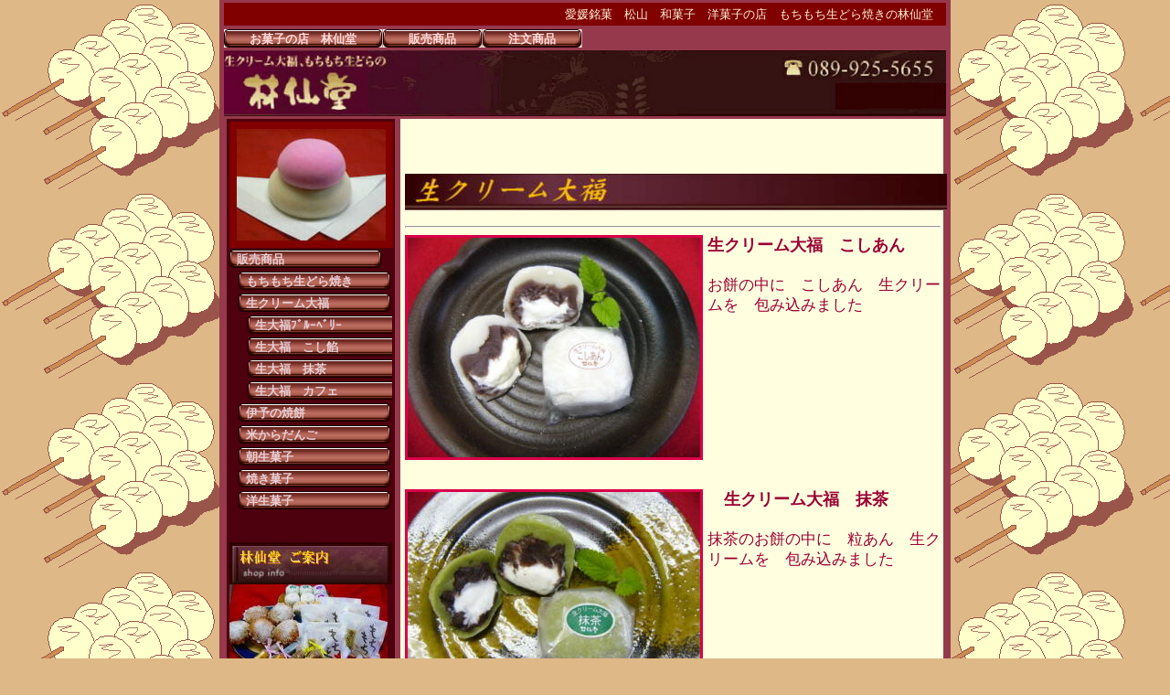

--- FILE ---
content_type: text/html
request_url: http://rinsendo.jp/CCP023.html
body_size: 2453
content:
<!DOCTYPE HTML PUBLIC "-//W3C//DTD HTML 4.01 Transitional//EN" "http://www.w3.org/TR/html4/loose.dtd">
<html lang="ja">

<!--2025/01/17 15:58:44-->

<head>
  <meta http-equiv="Content-Type" content="text/html; charset=Shift_JIS">
  <meta http-equiv="Content-Style-Type" content="text/css">
  <meta http-equiv="Content-Script-Type" content="text/javascript">
  <meta name="GENERATOR" content="ホームページV4">
  <title>生クリーム大福</title>
  <script language="JavaScript" type="text/javascript" src="pulldownmenu.js"></script>  <link rel="stylesheet" href="03_red_b2_0060.css" type="text/css" media="all">
  <script type="text/javascript" src="pulldownmenu.js"></script>
</head>

<body>
  <div id="page">
  <div id="header">
  愛媛銘菓　松山　和菓子　洋菓子の店　もちもち生どら焼きの林仙堂</div>
  <div id="menubar">
  <div class="mainmenu"><div class="mainmenu"><ul><li class="mainmenulistitem"><span class="mainmenuitem"><span class="mainmenuitemright"><span class="mainmenuitemcenter"><a href="index.html" class="mainmenuitemlink"><span class="mainmenuitemmark">お菓子の店　林仙堂</span></a></span></span></span><ul class="pulldownmenu" style="display:none;"><li class="pulldownmenuitem"><a href="CCP019.html" class="pulldownmenuitemlink">販売商品　一覧</a></li><li class="pulldownmenuitem"><a href="CCP005.html" class="pulldownmenuitemlink">店舗紹介</a></li><li class="pulldownmenuitem"><a href="CCP006.html" class="pulldownmenuitemlink">詳細地図【Ｇｏｏｇｌｅ】</a></li><li class="pulldownmenuitem"><a href="CCP009.html" class="pulldownmenuitemlink">お問い合わせ　林仙堂　</a></li></ul></li><li class="mainmenulistitem"><span class="mainmenuitem"><span class="mainmenuitemright"><span class="mainmenuitemcenter"><a href="list1002.html" class="mainmenuitemlink"><span class="mainmenuitemmark">販売商品</span></a></span></span></span><ul class="pulldownmenu" style="display:none;"><li class="pulldownmenuitem"><a href="CCP.html" class="pulldownmenuitemlink">もちもち生どら焼き</a></li><li class="pulldownmenuitem"><a href="CCP023.html" class="pulldownmenuitemlink">生クリーム大福</a></li><li class="pulldownmenuitem"><a href="list1018.html" class="pulldownmenuitemlink">伊予の焼餅</a></li><li class="pulldownmenuitem"><a href="CCP015.html" class="pulldownmenuitemlink">米からだんご</a></li><li class="pulldownmenuitem"><a href="CCP032.html" class="pulldownmenuitemlink">朝生菓子</a></li><li class="pulldownmenuitem"><a href="CCP034.html" class="pulldownmenuitemlink">焼き菓子</a></li><li class="pulldownmenuitem"><a href="CCP033.html" class="pulldownmenuitemlink">洋生菓子</a></li></ul></li><li class="mainmenulistitem"><span class="mainmenuitem"><span class="mainmenuitemright"><span class="mainmenuitemcenter"><a href="list1003.html" class="mainmenuitemlink"><span class="mainmenuitemmark">注文商品</span></a></span></span></span><ul class="pulldownmenu" style="display:none;"><li class="pulldownmenuitem"><a href="CCPs024.html" class="pulldownmenuitemlink">正月　お餅</a></li><li class="pulldownmenuitem"><a href="list1017.html" class="pulldownmenuitemlink">お餅</a></li><li class="pulldownmenuitem"><a href="page49.html" class="pulldownmenuitemlink">仏事　法事</a></li><li class="pulldownmenuitem"><a href="CCP014.html" class="pulldownmenuitemlink">お赤飯</a></li></ul></li></ul>
</div></div>
  </div>
  <div id="title"></div>
  <div id="side2" class="hide"></div>
  <div id="side1"><a href="list1017.html" class="HPZPageLink"><img src="img232.jpg" alt="" height="122" width="163" border="8" style="border-color:#800000;"></a><br clear="all">
  <div class="submenu">
  <div class="submenu"><ul><li><span class="submenuitem"><span class="submenuitemright"><span class="submenuitemcenter"><a href="list1002.html" class="submenuitemlink"><span class="submenuitemmark1">販売商品</span></a></span></span></span></li><li><span class="submenuitem" style="margin-left:10px;"><span class="submenuitemright"><span class="submenuitemcenter"><a href="CCP.html" class="submenuitemlink"><span class="submenuitemmark2">もちもち生どら焼き</span></a></span></span></span></li><li><span class="submenuitem" style="margin-left:10px;"><span class="submenuitemright"><span class="submenuitemcenter"><a href="CCP023.html" class="submenuitemlink"><span class="submenuitemmark2">生クリーム大福</span></a></span></span></span></li><li><span class="submenuitem" style="margin-left:20px;"><span class="submenuitemright"><span class="submenuitemcenter"><a href="CCP030.html" class="submenuitemlink"><span class="submenuitemmark3">生大福ﾌﾞﾙｰﾍﾞﾘｰ</span></a></span></span></span></li><li><span class="submenuitem" style="margin-left:20px;"><span class="submenuitemright"><span class="submenuitemcenter"><a href="CCP028.html" class="submenuitemlink"><span class="submenuitemmark3">生大福　こし餡</span></a></span></span></span></li><li><span class="submenuitem" style="margin-left:20px;"><span class="submenuitemright"><span class="submenuitemcenter"><a href="CCP027.html" class="submenuitemlink"><span class="submenuitemmark3">生大福　抹茶</span></a></span></span></span></li><li><span class="submenuitem" style="margin-left:20px;"><span class="submenuitemright"><span class="submenuitemcenter"><a href="CCP029.html" class="submenuitemlink"><span class="submenuitemmark3">生大福　カフェ</span></a></span></span></span></li><li><span class="submenuitem" style="margin-left:10px;"><span class="submenuitemright"><span class="submenuitemcenter"><a href="list1018.html" class="submenuitemlink"><span class="submenuitemmark2">伊予の焼餅</span></a></span></span></span></li><li><span class="submenuitem" style="margin-left:10px;"><span class="submenuitemright"><span class="submenuitemcenter"><a href="CCP015.html" class="submenuitemlink"><span class="submenuitemmark2">米からだんご</span></a></span></span></span></li><li><span class="submenuitem" style="margin-left:10px;"><span class="submenuitemright"><span class="submenuitemcenter"><a href="CCP032.html" class="submenuitemlink"><span class="submenuitemmark2">朝生菓子</span></a></span></span></span></li><li><span class="submenuitem" style="margin-left:10px;"><span class="submenuitemright"><span class="submenuitemcenter"><a href="CCP034.html" class="submenuitemlink"><span class="submenuitemmark2">焼き菓子</span></a></span></span></span></li><li><span class="submenuitem" style="margin-left:10px;"><span class="submenuitemright"><span class="submenuitemcenter"><a href="CCP033.html" class="submenuitemlink"><span class="submenuitemmark2">洋生菓子</span></a></span></span></span></li></ul>
</div></div>
  <br>
  <br clear="all">
  <a href="CCP019.html" class="HPZPageLink"><img src="img233.jpg" alt="" border="0"></a><br clear="all">
  <img src="img234.jpg" alt="林仙堂　お試しセット" height="130" width="173" border="0"><br clear="all">
  <img src="img235.jpg" alt="" border="0"><br clear="all">
  <font color="Orange">■</font><a href="list1018.html" class="HPZPageLink"><font color="Orange">伊予の焼餅</font></a><br clear="all">
  <font color="Orange">■</font><a href="CCP015.html" class="HPZPageLink"><font color="Orange">米からだんご</font></a><br clear="all">
  <font color="Orange">■</font><a href="CCP.html" class="HPZPageLink"><font color="Orange">もちもち生どら焼き</font></a><br clear="all">
  <font color="Orange">■</font><a href="CCP023.html" class="HPZPageLink"><font color="Orange">生クリーム大福</font></a><br clear="all">
  <font color="Orange">■</font><a href="CCP007.html" class="HPZPageLink"><font color="Orange">伊予の焼餅　みたらし</font></a><br clear="all">
  <font color="Orange">■</font><a href="CCP020.html" class="HPZPageLink"><font color="Orange">伊予の焼餅　ごまだれ</font></a><br clear="all">
  <font color="Orange">■</font><a href="CCP032.html" class="HPZPageLink"><font color="Orange">朝生菓子</font></a><br clear="all">
  <font color="Orange">■</font><a href="CCP014.html" class="HPZPageLink"><font color="Orange">お赤飯</font></a><br clear="all">
  <font color="Orange">■</font><a href="CCP034.html" class="HPZPageLink"><font color="Orange">焼き菓子</font></a><br clear="all">
  <font color="Orange">■</font><a href="CCP033.html" class="HPZPageLink"><font color="Orange">洋生菓子</font></a><br clear="all">
  <br clear="all">
  <br clear="all">
  <br clear="all">
  <br clear="all">
  <br clear="all">
  <br clear="all">
  <img src="img236.jpg" alt="" border="0"><br clear="all">
  <font color="Orange">■</font><a href="page36.html" class="HPZPageLink"><font color="Orange">背負い餅</font></a><br clear="all">
  <font color="Orange">■</font><a href="list1017.html" class="HPZPageLink"><font color="Orange">お重ね餅</font></a><br clear="all">
  <font color="Orange">■</font><a href="CCP014.html" class="HPZPageLink"><font color="Orange">お赤飯</font></a><br clear="all">
  <font color="Orange">■</font><a href="CCP035.html" class="HPZPageLink"><font color="Orange">おぼろ饅頭</font></a><br clear="all">
  <font color="Orange">■</font><a href="CCP039027.html" class="HPZPageLink"><font color="Orange">四十九日餅</font></a><br clear="all">
  <font color="Orange">■</font><a href="CCP026.html" class="HPZPageLink"><font color="Orange">建て前餅</font></a><br clear="all">
  <br clear="all">
  <br clear="all">
  <br clear="all">
  <br clear="all">
  <a href="CCP005.html" class="HPZPageLink"><img src="img237.jpg" alt="" border="0"></a><br clear="all">
  <a href="CCP006.html" class="HPZPageLink"><img src="img238.png" alt="店頭風景" height="133" width="178" align="center" border="0"></a><br clear="all">
  <br clear="all">
  <br clear="all">
  <br clear="all">
  <img src="img239.jpg" alt="" border="0"><br clear="all">
  <br clear="all">
  </div>
  <div id="main">
  <h2><br class="HPZAutoBR"></h2>
  <h2><img src="img241.jpg" alt="" height="40" width="593" border="0"></h2>
  <hr>
  <table border="0" width="100%" cellpadding="0" cellspacing="0">
    <tbody>
      <tr>
        <td valign="top" width="326"><a href="CCP028.html" class="HPZPageLink"><img src="img242.jpg" alt="" height="240" width="320" border="3"></a></td>
        <td width="5"><img src="img243.png" alt="" height="1" width="5" border="0"></td>
        <td valign="top"><font size="4"><b>生クリーム大福　こしあん</b></font><br clear="all">
        <br clear="all">
        お餅の中に　こしあん　生クリームを　包み込みました</td>
      </tr>
    </tbody>
  </table>
  <table border="0" width="100%" cellpadding="0" cellspacing="0">
    <tbody>
      <tr>
        <td><img src="img244.png" alt="" height="5" width="1" border="0"></td>
      </tr>
      <tr>
        <td><img src="img245.png" alt="" height="5" width="1" border="0"></td>
      </tr>
    </tbody>
  </table>
  <br clear="all">
  <table border="0" width="100%" cellpadding="0" cellspacing="0">
    <tbody>
      <tr>
        <td valign="top" width="326"><a href="CCP027.html" class="HPZPageLink"><img src="img246.jpg" alt="" height="240" width="320" border="3"></a></td>
        <td width="5"><img src="img247.png" alt="" height="1" width="5" border="0"></td>
        <td valign="top"><font size="4"><b>　生クリーム大福　抹茶</b></font><br clear="all">
        <br clear="all">
        抹茶のお餅の中に　粒あん　生クリームを　包み込みました</td>
      </tr>
    </tbody>
  </table>
  <br clear="all">
  <table border="0" width="100%" cellpadding="0" cellspacing="0">
    <tbody>
      <tr>
        <td valign="top" width="326"><a href="CCP029.html" class="HPZPageLink"><img src="img248.jpg" alt="" height="240" width="320" border="3"></a></td>
        <td width="5"><img src="img249.png" alt="" height="1" width="5" border="0"></td>
        <td valign="top"><font size="4"><b>　生クリーム大福　カフェオレ</b></font><br clear="all">
        <br clear="all">
        コーヒー味のお餅の中に　白あん　カフェオレの生クリームを　包み込みました</td>
      </tr>
    </tbody>
  </table>
  <br clear="all">
  <table border="0" width="100%" cellpadding="0" cellspacing="0">
    <tbody>
      <tr>
        <td valign="top" width="326"><a href="CCP030.html" class="HPZPageLink"><img src="img250.jpg" alt="" height="240" width="320" border="3"></a></td>
        <td width="5"><img src="img251.png" alt="" height="1" width="5" border="0"></td>
        <td valign="top"><font size="4"><b>生クリーム大福　ブルーベリー</b></font><br clear="all">
        <br clear="all">
        ブルーベリーのお餅の中に　しろあん　生クリームを　包み込みました<br clear="all">
        </td>
      </tr>
    </tbody>
  </table>
  <br>
  <table border="0" width="100%" cellpadding="3" cellspacing="3">
    <tbody>
      <tr>
        <td valign="top" background="img252.png" nowrap>商品名</td>
        <td width="100%" background="img253.png">生クリーム大福</td>
      </tr>
      <tr>
        <td valign="top" background="img254.png" nowrap><br class="HPZAutoBR" style="line-height: 0px;"></td>
        <td background="img255.png"><br class="HPZAutoBR" style="line-height: 0px;"></td>
      </tr>
      <tr>
        <td valign="top" background="img256.png" nowrap>商品説明</td>
        <td background="img257.png">和と洋のコラボ。<br clear="all">
        <br clear="all">
        あんこのお餅に生クリームをいれてみました。和の「あんこ」と洋の「生クリーム」の絶妙なハーモニーが絶品です。あんこと生クリームが、あっさりとして口解けの良い大福に仕上がりました。<br clear="all">
        お味は、抹茶、ブルーベリー、カフェオレ、こしあんをご用意いたしました。</td>
      </tr>
    </tbody>
  </table>
  <br clear="all">
  <br clear="all">
  </div>
  <div id="footer">
  <table align="center" border="0" width="100%" cellpadding="2" cellspacing="0" bgcolor="#330000">
    <tbody>
      <tr>
        <td align="right" valign="top" width="785"><font size="2" color="#FFFF99">林仙堂（リンセンドウ）</font><br>
        <font size="2" color="#FFFF99">〒790-0821 愛媛県松山市木屋町3丁目10-12</font><br>
        <font size="2" color="#FFFF99">TEL：089-925-5655</font><br>
        <font size="2" color="#FFFF99">FAX：089-924-5607</font><br>
        <font size="2" color="#FFFF99">E-Mail：</font><a href="mailto:info@rinsendo.jp"><font size="2" color="#FFFF99">info@rinsendo.jp</font></a></td>
      </tr>
    </tbody>
  </table>
  和菓子の店　林仙堂</div>
  <div id="HPZLPPageTail" style="clear: both;"></div></div>
</body>

</html>


--- FILE ---
content_type: text/css
request_url: http://rinsendo.jp/03_red_b2_0060.css
body_size: 1406
content:
#page {
 width: 790px;
 margin: 0px auto;
 min-height: 594px;
 padding: 3px 5px;
 background: #96394d left top;
 font-style: normal;
 font-weight: normal;
 font-size: 10pt;
 line-height: 130%;
 font-family: "MS UI Gothic";
 color: #990033;
 height: expression(document.all('page').scrollHeight < 596? '594px':'auto');
}
body {
 margin: 0px;
 behavior: url("cssassist.htc");
 background: #deb887 url("foods_0003.png") repeat left top;
}
a {
 color: #d90048;
}
a:visited {
 color: #bf9999;
}
a:hover {
 color: #e67399;
}
#header {
 clear: both;
 width: 762px;
 min-height: 16px;
 display: auto;
 margin: 0px;
 padding: 5px 14px 4px;
 background: #800000 left top;
 text-align: right;
 font-style: normal;
 font-weight: normal;
 font-size: 10pt;
 line-height: 120%;
 color: #ffefd5;
 height: expression(document.all('header').scrollHeight < 18? '16px':'auto');
}
#title {
 clear: both;
 width: 790px;
 min-height: 72px;
 display: auto;
 margin: 0px;
 padding: 0px;
 background: url("cssimg002.jpg") no-repeat center center;
 text-align: center;
 font-style: normal;
 font-weight: normal;
 font-size: 3pt;
 line-height: 100%;
 font-family: "Agency FB";
 color: #d8bfd8;
 height: expression(document.all('title').scrollHeight < 74? '72px':'auto');
}
#menubar {
 clear: both;
 width: 790px;
 min-height: 16px;
 display: auto;
 margin: 0px;
 padding: 4px 0px 3px;
 background: #96394d left top;
 text-align: left;
 font-style: normal;
 font-weight: bold;
 font-size: 10pt;
 line-height: 120%;
 color: #ffdbdb;
 height: expression(document.all('menubar').scrollHeight < 18? '16px':'auto');
}
#menubar a.tabs:hover {
 color: #6b78a9;
}
#menubar .button {
 margin: 0px;
 padding: 5px 15px 4px 6px;
}
#side1 {
 float: left;
 width: 178px;
 display: inline;
 min-height: 439px;
 margin: 3px;
 padding: 3px;
 background: #4d000d left top;
 text-align: left;
 font-style: normal;
 font-weight: normal;
 color: #e6cfd6;
 height: expression(document.all('side1').scrollHeight < 441? '439px':'auto');
}
#side1 .list a {
 background: #ffffff;
}
#side1 .list a:hover {
 background: #efefef;
 color: #0600b3;
}
#side1 .list {
 text-align: left;
 font: 1em/120% "MS UI Gothic";
 margin: 3px 0px 3px 15px;
 width: 185px;
 height: 20px;
}
#main {
 float: left;
 width: 586px;
 display: inline;
 min-height: 439px;
 margin: 3px;
 padding: 3px 3px 3px 5px;
 background: #ffffe0 left top;
 text-align: left;
 font-style: normal;
 font-weight: normal;
 font-size: 13pt;
 line-height: 130%;
 height: expression(document.all('main').scrollHeight < 441? '439px':'auto');
}
#side2 {
 float: left;
 width: 170px;
 display: none;
 min-height: 411px;
 margin: 10px 10px 10px 0px;
 padding: 10px;
 background: #4d000d left top;
 text-align: left;
 font-style: normal;
 font-weight: normal;
 color: #e6cfd6;
 height: expression(document.all('side2').scrollHeight < 413? '411px':'auto');
}
#footer {
 clear: both;
 width: 762px;
 min-height: 16px;
 display: auto;
 margin: 0px;
 padding: 4px 14px 3px;
 background: #800000 left top;
 text-align: right;
 font-style: normal;
 font-weight: normal;
 font-size: 10pt;
 line-height: 120%;
 color: #c26d7c;
 height: expression(document.all('footer').scrollHeight < 18? '16px':'auto');
}
.hide {
 display: none;
}
.mainmenu li ul {
 display: none;
 list-style: none;
 position: absolute;
 margin: 0px;
 padding: 0px;
 text-decoration: none;
 background-color: #96394d;
 line-height: 1em;
 font-family: "Agency FB";
 font-size: 12pt;
 border: 1px solid #dcdcdc;
}
.mainmenu li ul li {
 clear: both;
 position: relative;
 margin: 0px;
 padding: 5px;
 white-space: pre;
 border: 1px ridge;
}
.mainmenu li ul a {
 text-decoration: none;
}
.mainmenu :link {
 color: #ffdbdb;
}
.mainmenu :visited {
 color: #ffdbdb;
}
.mainmenu :hover {
 color: #ff8080;
}
.pngalpha {
 behavior: url("cssassist.htc");
}
h2 {
 font-weight: bold;
 font-size: 15pt;
 line-height: 120%;
 text-decoration: none;
 text-transform: none;
}
h3 {
 font-style: italic;
 font-size: 11.7pt;
 line-height: 120%;
 text-decoration: none;
 text-transform: none;
}
h4 {
 font-weight: bold;
 font-size: 10pt;
 line-height: 120%;
 text-decoration: none;
 text-transform: none;
}
h5 {
 font-style: italic;
 font-size: 8.3pt;
 line-height: 117%;
 text-decoration: none;
 text-transform: none;
}
h6 {
 font-weight: bold;
 font-size: 6.7pt;
 line-height: 120%;
 text-decoration: none;
 text-transform: none;
}
.mainmenu li ul li:hover {
 background-color: #008000;
}
.mainmenu {
 margin: 0px;
 padding: 0px;
 overflow: auto;
 color: #ffdbdb;
}
.mainmenu ul {
 float: left;
 list-style: none;
 margin: 0px;
 padding: 0px;
}
.mainmenu li {
 float: left;
 display: inline;
 padding: 0px;
}
.mainmenuitem {
 float: left;
 padding: 0px 0px 0px 8px;
 background: #faf0e6 url("0120_02_01.png") no-repeat left center;
 display: inline;
 border-right: 1px solid #d99898;
}
.mainmenuitemcenter {
 float: left;
 display: inline;
 background: url("0120_02_02.png") repeat-x left center;
}
.mainmenuitemright {
 float: left;
 display: inline;
 padding: 0px 8px 0px 0px;
 background: url("0120_02_03.png") no-repeat right center;
}
.mainmenuitemlink {
 float: left;
 text-decoration: none;
 margin: 0px;
 white-space: pre;
 text-align: left;
 font-style: normal;
 font-weight: bold;
 line-height: 1em;
 color: #ffdbdb;
 padding: 4px 20px 3px;
}
.mainmenuitemlink:link {
 color: #ffdbdb;
}
.mainmenuitemlink:visited {
 color: #ffdbdb;
}
.mainmenuitemlink:hover {
 color: #ff8080;
}
.mainmenuitem:hover {
 padding: 0px 0px 0px 8px;
 background: #fffaf0 url("0120_03_01.png") no-repeat left center;
}
.mainmenuitem:hover .mainmenuitemcenter {
 background: #fffaf0 url("0120_03_02.png") repeat-x left center;
}
.mainmenuitem:hover .mainmenuitemright {
 padding: 0px 8px 0px 0px;
 background: #fffaf0 url("0120_03_03.png") no-repeat right center;
}
.submenu {
 overflow: hidden;
 margin: 0px;
 padding: 0px;
}
.submenu ul {
 float: left;
 list-style: none;
 margin: 0px;
 padding: 0px;
}
.submenu li {
 clear: both;
 margin: 0px;
}
.submenuitem {
 float: left;
 padding: 0px 0px 0px 8px;
 background: url("0120_02_01.png") no-repeat left center;
}
.submenuitemcenter {
 float: left;
 display: inline;
 background: url("0120_02_02.png") repeat-x left center;
}
.submenuitemright {
 float: left;
 display: inline;
 padding: 0px 8px 0px 0px;
 background: url("0120_02_03.png") no-repeat right center;
}
.submenuitemlink {
 float: left;
 text-decoration: none;
 margin: 0px;
 text-align: left;
 font-style: normal;
 font-weight: bold;
 line-height: 1em;
 color: #e6cfd6;
 width: 150px;
 padding: 6px 0px 5px;
}
.submenuitemlink:link {
 color: #e6cfd6;
}
.submenuitemlink:visited {
 color: #e6cfd6;
}
.submenuitemlink:hover {
 color: #d9205e;
}
.submenuitem:hover {
 padding: 0px 0px 0px 8px;
 background: #faf0e6 url("0120_03_01.png") no-repeat left center;
 border: 1px solid #f5f5f5;
}
.submenuitem:hover .submenuitemcenter {
 display: inline;
 background: #faf0e6 url("0120_03_02.png") repeat-x left center;
}
.submenuitem:hover .submenuitemright {
 display: inline;
 padding: 0px 8px 0px 0px;
 background: #faf0e6 url("0120_03_03.png") no-repeat right center;
}
h1 {
 font-weight: bold;
 font-size: 20pt;
 line-height: 120%;
 text-decoration: none;
 text-transform: none;
}